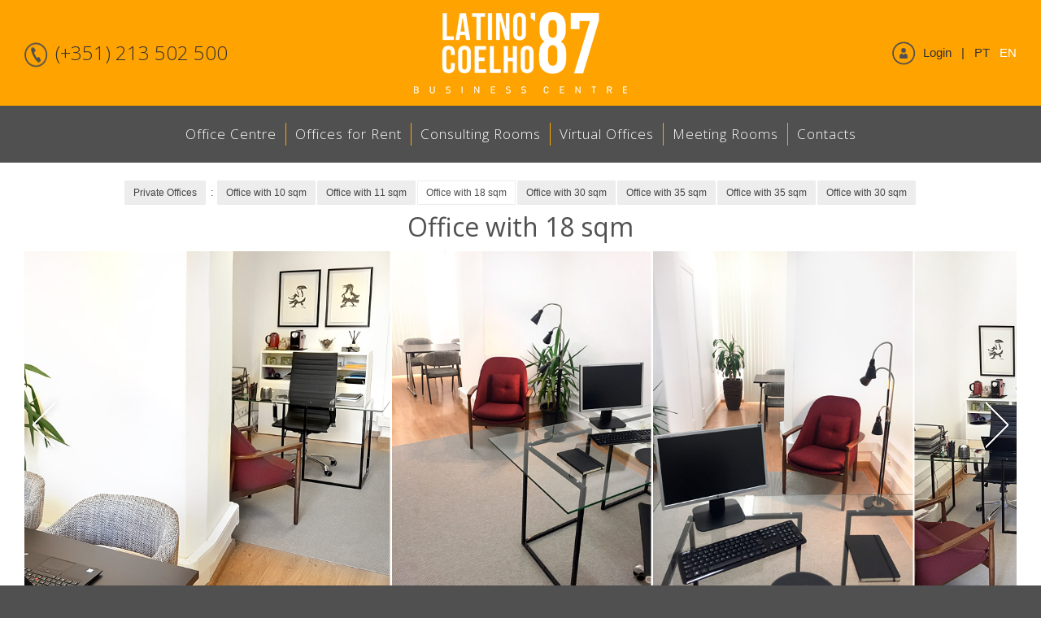

--- FILE ---
content_type: text/html; Charset=utf-8
request_url: https://www.latinocoelho87.pt/escritorios.asp?id=p1p4p16p90&l=2
body_size: 12145
content:
<!DOCTYPE html>
<html lang="en-gb">
<meta charset="utf-8">

<title>Office with 18 sqm - Latino Coelho 87 - Lisbon Office Centre - Offices for Rent, Co-working, Consulting Rooms and Virtual Offices</title>
<meta name="title" content="Office with 18 sqm - Latino Coelho 87 - Lisbon Office Centre - Offices for Rent, Co-working, Consulting Rooms and Virtual Offices">
<meta name="description" content="&euro;720 +vat/month - &nbsp;



Rent





720&euro;+vat/month




&nbsp;



Characteristics




Room with natural light


Glazed area &ndash; 3 sqm


Air conditioned


Unfurnished



&nbsp;



Recommended usage




2 or 3 work stations


2 work stations + meeting room table for 4 people



&nbsp;



Included services



">
<meta name="keywords" content="business, centre, rent, renting, lisbon, lisboa, center, rooms, virtual, office, meeting, coworking, space, training, area, spaces, services, support, domiciliation, building, sebastião da pedreira, picoas, avenidas novas, central, localisation, location, workplace, work, station, workstation, box, boxes, studio, atelier, company, companies, professionals, independent, corporation, small, micro, freelancer, startup, open-space, showroom, businesses, reception, telephone, phone, telephonist, internet, cleaning, water, power, air, conditioned, mail, correspondence, furnished, equiped">
<meta name="copyright" content="Latino Coelho 87">
<meta name="document-type" content="Web Page">
<meta name="document-rating" content="general">
<meta name="rating" content="general">
<meta name="revisit-after" content="7 days">
<meta name="distribution" content="global">

<meta name="viewport" content="width=device-width, initial-scale=1.0">
<meta name="author" content="Latino Coelho 87 / ESTREIA New Media">
<meta http-equiv="X-UA-Compatible" content="IE=Edge">
<link rel="canonical" href="https://www.latinocoelho87.pt/default.asp?id=p1p4p16p90&amp;l=2">



<base href="https://www.latinocoelho87.pt">

<meta property="og:title" content="Office with 18 sqm">
<meta property="og:site_name" content="Latino Coelho 87 - Lisbon Office Centre - Offices for Rent, Co-working, Consulting Rooms and Virtual Offices">
<meta property="og:url" content="https://www.latinocoelho87.pt/default.asp?id=p1p4p16p90&amp;l=2">
<meta property="og:locale" content="en-gb">
<meta property="og:image" content="https://www.latinocoelho87.pt/themes/estreia/media/logo_rel.jpg">
<link rel="image_src" href="https://www.latinocoelho87.pt/themes/estreia/media/logo_rel.jpg">

<meta property="og:image" content="https://www.latinocoelho87.pt/media/escritorio_18metros_min.jpg">
<link rel="image_src" href="https://www.latinocoelho87.pt/media/escritorio_18metros_min.jpg">

<meta property="og:image" content="https://www.latinocoelho87.pt/media/escritorio_18metros1.jpg">
<link rel="image_src" href="https://www.latinocoelho87.pt/media/escritorio_18metros1.jpg">


<!-- favicon -->
<link rel="icon" href="https://www.latinocoelho87.pt//favicon.ico" type="image/x-icon">
<link rel="shortcut icon" href="https://www.latinocoelho87.pt//favicon.ico" type="image/x-icon">


<!-- css -->
<link rel="stylesheet" type="text/css" href="https://fonts.googleapis.com/css?family=Open+Sans:300,300italic,400,400italic,600,600italic">
<link rel="stylesheet" type="text/css" media="all" href="https://www.latinocoelho87.pt/themes/estreia/css/styles.css">
<!--[if lte IE 9]>
<style type="text/css">
#divShare {display: none;}
</style>
<![endif]-->


<!-- IE10 viewport hack for Surface/desktop Windows 8 bug -->
<link rel="stylesheet" media="all" href="https://www.latinocoelho87.pt/themes/estreia/css/ie10-viewport-bug-workaround.css">
<script src="https://www.latinocoelho87.pt/themes/estreia/js/ie10-viewport-bug-workaround.js"></script>


<!-- HTML5 shim and Respond.js for IE8 support of HTML5 elements and media queries -->
<!--[if lt IE 9]>
<script src="https://oss.maxcdn.com/html5shiv/3.7.3/html5shiv.min.js"></script>
<script src="https://oss.maxcdn.com/respond/1.4.2/respond.min.js"></script>
<![endif]-->


<!-- jQuery -->
<script type="text/javascript" src="https://www.latinocoelho87.pt/themes/estreia/js/jquery.min.js"></script>


<!-- Bootstrap -->
<script type="text/javascript" src="https://www.latinocoelho87.pt/themes/estreia/js/bootstrap.js"></script>





<!-- jQuery QuoteRotator -->
<script type="text/javascript">
$(document).ready(function() {
	//Quotes rotator
	var divs = $('.divQuote');

	function fade() {
		var current = $('.current');
		var currentIndex = divs.index(current),
		nextIndex = currentIndex + 1;
	
		if (nextIndex >= divs.length) {
			nextIndex = 0;
		}
	
		var next = divs.eq(nextIndex);
	
		next.stop().fadeIn(1000, function() {
			$(this).addClass('current');
		});
	
		current.stop().fadeOut(1000, function() {
			$(this).removeClass('current');
			setTimeout(fade, 3000);
		});
	}
	
	setTimeout(fade, 3000);
});
</script>


<!-- jQuery scroll -->
<script type="text/javascript">
$(document).ready(function() {
	
	function smallNav() {
	
		// detect MSIE 8 or lower
		function isMSIE8() {
			var isMSIE8 = 0;		
			var useragent = navigator.userAgent;
			var bName = navigator.appName;
			var pos = useragent.indexOf('MSIE');
			if (pos > -1) {
				bVer = useragent.substring(pos + 5);
				var pos = bVer.indexOf(';');
				var bVer = bVer.substring(0,pos);
			}
			if ((bName == "Microsoft Internet Explorer" && parseInt(bVer) <9)) {
				var isMSIE8 = 1;		
			}
			return isMSIE8;
		}

		// browser width
		if ( isMSIE8()==0 ) {
			var browserWidth = window.innerWidth;
		} else {
			var browserWidth = document.documentElement.clientWidth;
		}
        // console.log('browserWidth', browserWidth);

		if ( browserWidth > 1023 ) {
			if ( $(document).scrollTop() > 10 ) {
				$("body").css({"padding-top": "160px"});
				$("nav").css({"height": "160px"});
				$("#divTop").css({"height": "100px"});
				$("#divTopContacts").css({"height": "100px", "line-height": "100px"});
				$("#divTopContacts a").css({"line-height": "100px"});
				$("#divLogo").css({"height": "100px"});
				$("#logo").css({"width": "210px", "height": "80px", "margin": "10px auto 10px auto"});
				$("#divLoginLangs").css({"height": "100px", "line-height": "100px"});
				$("#divLoginLangs a").css({"line-height": "100px"});
				$("#navbar").css({"height": "60px"});
				$("ul.navbar-nav li a").css({"height": "60px", "line-height": "60px"});
			} else {
				$("body").css({"padding-top": "200px"});
				$("nav").css({"height": "200px"});
				$("#divTop").css({"height": "130px"});
				$("#divTopContacts").css({"height": "130px", "line-height": "130px"});
				$("#divTopContacts a").css({"line-height": "130px"});
				$("#divLogo").css({"height": "130px"});
				$("#logo").css({"width": "262px", "height": "100px", "margin": "15px auto 15px auto"});
				$("#divLoginLangs").css({"height": "130px", "line-height": "130px"});
				$("#divLoginLangs a").css({"line-height": "130px"});
				$("#navbar").css({"height": "70px"});
				$("ul.navbar-nav li a").css({"height": "70px", "line-height": "70px"});
			}
		} else if ( browserWidth < 400 ) {
				$("body").css({"padding-top": "80px"});
				$("nav").css({"height": "80px"});
				$("#divTop").css({"height": "80px"});
				$("#divLogo").css({"height": "80px"});
				$("#logo").css({"width": "157px", "height": "60px", "margin": "10px auto"});
				$("#navbar").css({"height": "auto"});
				$("ul.navbar-nav li a").css({"height": "40px", "line-height": "40px"});
		} else {
				$("body").css({"padding-top": "100px"});
				$("nav").css({"height": "100px"});
				$("#divTop").css({"height": "100px"});
				$("#divLogo").css({"height": "100px"});
				$("#logo").css({"width": "210px", "height": "80px", "margin": "10px auto"});
				$("#navbar").css({"height": "auto"});
				$("ul.navbar-nav li a").css({"height": "40px", "line-height": "40px"});
		}
	}
	
    $(window).scroll(function () {
		smallNav();
		// var scrollTop = $(window).scrollTop();
        // console.log('scrollTop', scrollTop);
    });
	
    $(window).resize(function () {
		smallNav();
    });

});
</script>


<!-- Owl Carousel -->
<link rel="stylesheet" type="text/css" media="all" href="https://www.latinocoelho87.pt/themes/estreia/css/owl.carousel.css">
<script type="text/javascript" src="https://www.latinocoelho87.pt/themes/estreia/js/owl.carousel.min.js"></script>



<!-- Analytics -->

<script type="text/javascript">
  (function(i,s,o,g,r,a,m){i['GoogleAnalyticsObject']=r;i[r]=i[r]||function(){
  (i[r].q=i[r].q||[]).push(arguments)},i[r].l=1*new Date();a=s.createElement(o),
  m=s.getElementsByTagName(o)[0];a.async=1;a.src=g;m.parentNode.insertBefore(a,m)
  })(window,document,'script','//www.google-analytics.com/analytics.js','ga');
  ga('create', 'UA-33050617-1', 'auto');
  ga('require', 'linkid', 'linkid.js');
  ga('send', 'pageview', {
  'dimension1':  '18.219.230.0'
  });
</script>



<!-- ShareThis -->
<script type="text/javascript">var switchTo5x=true;</script>
<script type="text/javascript" id="st_insights_js" src="https://ws.sharethis.com/button/buttons.js?publisher=9c77bd36-c369-44f4-ad20-370356a2c1a4"></script>
<script type="text/javascript">stLight.options({publisher: "9c77bd36-c369-44f4-ad20-370356a2c1a4", doNotHash: true, doNotCopy: false, hashAddressBar: false, onhover: false});</script>


<!-- LinkedIn -->
<script src="//platform.linkedin.com/in.js" type="text/javascript"></script>
<script type="text/javascript">
$(document).ready(function() {
	$('#linkedIn script').attr('data-counter', 'right');
	$('#linkedIn script').attr('data-id', '2640297');
});
</script>


<!-- jQuery anims -->
<script type="text/javascript">
$(document).ready(function() {
	$('nav').delay(200).animate({opacity:'1'},{queue:true,duration:400});

	
	$('#divContent').delay(400).animate({opacity:'1'},{queue:true,duration:400});
	$('#divShare').delay(600).animate({opacity:'1'},{queue:true,duration:400});
	$('#divContactsBar').delay(600).animate({opacity:'1'},{queue:true,duration:400});
	$('#divHighlights').delay(600).animate({opacity:'1'},{queue:true,duration:400});
	
	
	$('#divBottom').delay(800).animate({opacity:'1'},{queue:true,duration:400});
	$('#divFooter').delay(1000).animate({opacity:'1'},{queue:true,duration:400});
	
});
</script>


<body>

















<!-- header -->
<nav id="nav">
	
	<div id="divTop">

		<!-- telefone -->
		<div id="divTopContacts">	
			<a href="escritorios.asp?id=p1p8p25&amp;l=2"><img src="themes/estreia/media/icon_phone_top.png" alt="Open homepage">(+351) 213 502 500</a>
		</div>

		
		<!-- logo -->
		<div id="divLogo">
			
			<button type="button" class="navbar-toggle collapsed" data-toggle="collapse" data-target="#navbar" aria-expanded="false">
			<span class="sr-only">Toggle navigation</span>
			<span class="icon-bar"></span>
			<span class="icon-bar"></span>
			<span class="icon-bar"></span>
			</button>

			<a href="escritorios.asp?id=p1&amp;l=2" title="Open homepage"><img src="themes/estreia/media/logo.png" alt="Latino Coelho 87" id="logo"></a>
		</div>


		<!-- login and langs -->
		<div id="divLoginLangs">
				
			<a href="escritorios.asp?id=p1p27&amp;l=2"><img src="themes/estreia/media/icon_login.png" alt="Login">Login</a>&nbsp;&nbsp;&nbsp;|&nbsp;&nbsp;&nbsp;<a href="escritorios.asp?id=p1&amp;l=1">PT</a>&nbsp;&nbsp;&nbsp;<a href="escritorios.asp?id=p1&amp;l=2" class="active">EN</a>
		
		</div>

	</div>
	
	
	
			<!-- menu -->
	       <div id="navbar" class="navbar-collapse collapse">
		
			<ul class="nav navbar-nav">
			<li class="dropdown">
				<a href="#" class="dropdown-toggle" data-toggle="dropdown" role="button" aria-haspopup="true" aria-expanded="false">Office Centre</a>
		        <ul class="dropdown-menu">
				<li><a href="escritorios.asp?id=p1p2p9&amp;l=2" >Office Centre</a></li>
<li><a href="escritorios.asp?id=p1p2p10&amp;l=2" >Image Gallery</a></li>
<li><a href="escritorios.asp?id=p1p2p14&amp;l=2" >Services Guide</a></li>
<li><a href="escritorios.asp?id=p1p2p12&amp;l=2" >Clients</a></li>

	        </ul>
			
		    </li><li class="dropdown selectedMenu">
				<a href="#" class="dropdown-toggle" data-toggle="dropdown" role="button" aria-haspopup="true" aria-expanded="false">Offices for Rent</a>
		        <ul class="dropdown-menu">
				<li><a href="escritorios.asp?id=p1p4p15&amp;l=2" >Offices for Rent</a></li>
<li><a href="escritorios.asp?id=p1p4p16&amp;l=2" >Private Offices</a></li>

	        </ul>
			
		    </li><li class="dropdown">
				<a href="#" class="dropdown-toggle" data-toggle="dropdown" role="button" aria-haspopup="true" aria-expanded="false">Consulting Rooms</a>
		        <ul class="dropdown-menu">
				<li><a href="escritorios.asp?id=p1p437&amp;l=2" >Consulting Rooms</a></li>
<li><a href="escritorios.asp?id=p1p437p800&amp;l=2" >Consulting Room A6</a></li>
<li><a href="escritorios.asp?id=p1p437p1069&amp;l=2" >Consulting Room A7</a></li>
<li><a href="escritorios.asp?id=p1p437p571&amp;l=2" >Consulting Room 25</a></li>
<li><a href="escritorios.asp?id=p1p437p719&amp;l=2" >Consulting Room 35</a></li>
<li><a href="escritorios.asp?id=p1p437p665&amp;l=2" >Consulting Room 45</a></li>
<li><a href="escritorios.asp?id=p1p437p570&amp;l=2" >Consulting Room 46</a></li>

	        </ul>
			
		    </li><li class="dropdown">
				<a href="#" class="dropdown-toggle" data-toggle="dropdown" role="button" aria-haspopup="true" aria-expanded="false">Virtual Offices</a>
		        <ul class="dropdown-menu">
				<li><a href="escritorios.asp?id=p1p5p18&amp;l=2" >Virtual Offices – Plans</a></li>

	        </ul>
			
		    </li><li class="dropdown">
				<a href="#" class="dropdown-toggle" data-toggle="dropdown" role="button" aria-haspopup="true" aria-expanded="false">Meeting Rooms</a>
		        <ul class="dropdown-menu">
				<li><a href="escritorios.asp?id=p1p7p23&amp;l=2" >Meeting Rooms</a></li>

	        </ul>
			
		    </li><li class="dropdown">
				<a href="#" class="dropdown-toggle" data-toggle="dropdown" role="button" aria-haspopup="true" aria-expanded="false">Contacts</a>
		        <ul class="dropdown-menu">
				<li><a href="escritorios.asp?id=p1p8p25&amp;l=2" >Contacts and Location</a></li>
<li><a href="escritorios.asp?id=p1p8p59&amp;l=2" >Book a visit</a></li>

	        </ul>
			
		    </li>
		</ul>
		
		</div><!--/.nav-collapse -->
	
</nav>















<!-- content -->

<div id="divContent">

	<div id="divSubContent">
	
		
		<div id="divBreadcrumbs">
			<a href="escritorios.asp?id=p1p4p16&amp;l=2"  class="parentTitle">Private Offices</a>&nbsp;:&nbsp;<a href="escritorios.asp?id=p1p4p16p449&amp;l=2" >Office&nbsp;with&nbsp;10&nbsp;sqm</a><a href="escritorios.asp?id=p1p4p16p89&amp;l=2" >Office&nbsp;with&nbsp;11&nbsp;sqm</a><a href="escritorios.asp?id=p1p4p16p90&amp;l=2"  class="selectedLink">Office&nbsp;with&nbsp;18&nbsp;sqm</a><a href="escritorios.asp?id=p1p4p16p1070&amp;l=2" >Office&nbsp;with&nbsp;30&nbsp;sqm</a><a href="escritorios.asp?id=p1p4p16p94&amp;l=2" >Office&nbsp;with&nbsp;35&nbsp;sqm</a><a href="escritorios.asp?id=p1p4p16p92&amp;l=2" >Office&nbsp;with&nbsp;35&nbsp;sqm</a><a href="escritorios.asp?id=p1p4p16p93&amp;l=2" >Office&nbsp;with&nbsp;30&nbsp;sqm</a>
		</div>

		<h1>Office with 18 sqm</h1>

		<div id="divText">

		
	<div id="divSlideshowContainer">
		<div id="divSlideshow" class="owl-carousel">
			<div class="divSubImage item">
				<img src="media/escritorio_18metros1.jpg" alt="Image">
			</div>
			
			<div class="divSubImage item">
				<img src="media/escritorio_18metros2.jpg" alt="Image">
			</div>
			
			<div class="divSubImage item">
				<img src="media/escritorio_18metros3.jpg" alt="Image">
			</div>
			
			<div class="divSubImage item">
				<img src="media/escritorio_18metros4.jpg" alt="Image">
			</div>
			
		</div>
	</div>
		
<script type="text/javascript">
$(document).ready(function() {
	var owl = $('.owl-carousel');
	owl.owlCarousel({
	    items: 4,
	    loop: true,
		autoWidth: true,
		nav: true,
		navText: ['<img src="https://www.latinocoelho87.pt//themes/estreia/media/bt_anterior.png">','<img src="https://www.latinocoelho87.pt//themes/estreia/media/bt_seguinte.png">'],
	    margin: 2,
		center: true,
	    autoplay: true,
	    autoplayTimeout: 3000,
	    autoplayHoverPause: true,
		responsiveClass: true
	});
});
</script>
	<strong>&nbsp;</strong><br><br>
<table>
<thead>
<tr>
<td>Rent</td>
</tr>
</thead>
<tbody>
<tr>
<td>
720&euro;+vat/month<br><br>
</td>
</tr>
</tbody>
</table>
<strong>&nbsp;</strong><br><br>
<table>
<thead>
<tr>
<td>Characteristics</td>
</tr>
</thead>
<tbody>
<tr>
<td>Room with natural light</td>
</tr>
<tr>
<td>Glazed area &ndash; 3 sqm</td>
</tr>
<tr>
<td>Air conditioned</td>
</tr>
<tr>
<td>Unfurnished</td>
</tr>
</tbody>
</table>
<strong>&nbsp;</strong><br><br>
<table>
<thead>
<tr>
<td>Recommended usage</td>
</tr>
</thead>
<tbody>
<tr>
<td>2 or 3 work stations</td>
</tr>
<tr>
<td>2 work stations + meeting room table for 4 people</td>
</tr>
</tbody>
</table>
&nbsp;<br><br>
<table>
<thead>
<tr>
<td>Included services</td>
</tr>
</thead>
<tbody>
<tr>
<td>Reception and waiting room</td>
</tr>
<tr>
<td>24h access</td>
</tr>
<tr>
<td>1 telephone line included</td>
</tr>
<tr>
<td>Personalised service</td>
</tr>
<tr>
<td>Correspondence reception</td>
</tr>
<tr>
<td>Message notification by email</td>
</tr>
<tr>
<td>Daily cleaning service</td>
</tr>
<tr>
<td>General maintenance</td>
</tr>
<tr>
<td>Check the <a href="https://www.latinocoelho87.pt/escritorios.asp?id=p1p2p14&amp;l=2">Service Guide</a>&nbsp;for more information</td>
</tr>
</tbody>
</table>
&nbsp;<br><br>
<table>
<thead>
<tr>
<td>Other services</td>
</tr>
</thead>
<tbody>
<tr>
<td>Power (<a onclick="ga('send', 'event', 'Downloads', 'Download precario_servicos.pdf', 'Download precario_servicos.pdf');" href="https://www.latinocoelho87.pt/media/precario_servicos.pdf" target="_blank">price list</a>)</td>
</tr>
<tr>
<td>Wireless and cable wi-fi (<a onclick="ga('send', 'event', 'Downloads', 'Download precario_servicos.pdf', 'Download precario_servicos.pdf');" href="https://www.latinocoelho87.pt/media/precario_servicos.pdf" target="_blank">price list</a>)</td>
</tr>
</tbody>
</table>
&nbsp;<br><br>
<div class="pdfIcon"><a title="Abrir Plantas" onclick="ga('send', 'event', 'Downloads', 'Download Plantas Salas 1 e 9', 'Download Plantas Salas 1 e 9');" href="https://www.latinocoelho87.pt/media/plantas/sala18m.pdf" target="_blank"><img src="https://www.latinocoelho87.pt/media/icone_pdf.png" alt="Planta" width="60" height="60" /><br />Plan</a></div>
		
		</div>
		
		
		
		
		
		
		
		
		
		
		
		
		
		
		
		

		<!-- subpages -->
		
		
	


	</div>
	
</div>







<!-- share -->

<div id="divShare">

	<div id="divSubShare">
	
		<span class='st_fblike_large'></span>
		<span class='st_facebook_large'></span>
		<span class='st_twitter_large'></span>
		<span class='st_linkedin_large'></span>
		<span class='st_pinterest_large'></span>
		<span class='st_email_large'></span>

	</div>

</div>







<!-- contacts -->

<div id="divContactsBar">

	<div id="divSubContactsBar">

	
		<a href="escritorios.asp?id=p1p8p25&amp;l=2"><img src="themes/estreia/media/icon_contacto.png" alt="Info">Request information</a>
	
		<a href="escritorios.asp?id=p1p8p59&amp;l=2"><img src="themes/estreia/media/icon_visita.png" alt="Visita">Book a Visit</a>
	

	</div>

</div>



<!-- highlights -->

<div id="divHighlights">

	<div id="divSubHighlights">

	
		<div id="divQuotes" class="showPointer" onclick="location.href='escritorios.asp?id=p1p2p12&amp;l=2';">
		
			<div class="divQuote current">
				<em>We opted for this office because of the excellent networking potential among the users and its location...</em><br><span class="customerName">4Front</span>
			</div>
			
			<div class="divQuote">
				<em>It&rsquo;s a space that is managed with tailor-made solutions in mind. Excellent reception service.</em><br><span class="customerName">Dr. Alice Cabral</span>
			</div>
			
			<div class="divQuote">
				<em>This service is geared towards people, with professionals that take into account the client&rsquo;s needs.</em><br><span class="customerName">biz.we</span>
			</div>
			
			<div class="divQuote">
				<em>It&rsquo;s based in an old and pleasant part of Lisbon, bringing together nostalgia and the modernity required today.</em><br><span class="customerName">Capital Euro</span>
			</div>
			
			<div class="divQuote">
				<em>Significant reduction in costs. The team is always ready and willing to help its clients.</em><br><span class="customerName">DM Editores</span>
			</div>
			
			<div class="divQuote">
				<em>Excellent location. The welcome and reception service is extremely polite and amiable.</em><br><span class="customerName">Uroboptics</span>
			</div>
			
			<div class="divQuote">
				<em>The quality of service, the pleasantness and ease of interaction with other services are big plus points.</em><br><span class="customerName">UpSideUp</span>
			</div>
			
			<div class="divQuote">
				<em>A quiet and calm building where we can focus 100% on our objectives.</em><br><span class="customerName">Zodiac Pool Care</span>
			</div>
			
		</div>
	

	</div>

</div>










<!-- bottom bar -->
<div id="divBottom">

	<div id="divSubBottom">
	
		<div class="divLinks">
		
			<a href="escritorios.asp?id=p1p2p9&amp;l=2" class="linkTitle">Office centre</a>
		
				<a href="escritorios.asp?id=p1p2p10&amp;l=2" >Image gallery</a><br>
		
				<a href="escritorios.asp?id=p1p2p12&amp;l=2" >Clients</a><br>
		
				<a href="escritorios.asp?id=p1p8p25&amp;l=2" >Contacts</a><br>
		
		</div>
	
		<div class="divLinks">
		
			<a href="escritorios.asp?id=p1p4&amp;l=2" class="linkTitle">Offices</a>
		
				<a href="escritorios.asp?id=p1p4p15&amp;l=2" >Offices for rent</a><br>
		
				<a href="escritorios.asp?id=p1p4p90&amp;l=2" >Semi-Private Offices</a><br>
		
				<a href="escritorios.asp?id=p1p437&amp;l=2" >Consulting Rooms</a><br>
		
				<a href="escritorios.asp?id=p1p5p18&amp;l=2" >Virtual Offices</a><br>
		
			
		</div>
	
		<div class="divLinks">
		
			<a href="escritorios.asp?id=p1p2p14&amp;l=2" class="linkTitle">Services</a>
		
				<a href="escritorios.asp?id=p1p2p14&amp;l=2" >Services Guide</a><br>
		
				<a href="escritorios.asp?id=p1p7p23&amp;l=2" >Meeting Rooms</a><br>
		
			
		</div>
	
		<div class="divLinks divContacts">
		
			<a href="escritorios.asp?id=p1p8p25&amp;l=2" class="linkTitle">Contacts and Location</a>
		
			<span>Phone: (+351) 213 502 500<br />Email:&nbsp;<a onclick="ga('send', 'event', 'Cliques', 'Cliques no email info@latinocoelho87.pt', 'Cliques no email info@latinocoelho87.pt');" href="mailto:info@latinocoelho87.pt">info@latinocoelho87.pt</a></span><br><br>
		
		
		
		<!-- Facebook -->
		<iframe src="//www.facebook.com/plugins/like.php?href=http%3A%2F%2Fwww.facebook.com%2FLatinoCoelho87&amp;send=false&amp;layout=button_count&amp;width=90&amp;show_faces=false&amp;action=like&amp;colorscheme=light&amp;font&amp;height=21&amp;appId=105639209539381" id="facebookLikeBox"></iframe>

		<!-- LinkedIn -->
		<div id="linkedIn">
			<script type="IN/FollowCompany"></script>
		</div>
		
		<div id="divLangsBottom">
			Languages: <a href="escritorios.asp?id=p1p4p16p90&amp;l=1">Portugu&ecirc;s</a>
		</div>
	
		</div> <!-- fim contactos -->

	</div>

</div>







<!-- footer -->
<div id="divFooter">

	<div id="divSubFooter">

		2026 &copy; Latino Coelho 87 - Business Center<span class="greenSep"> &nbsp;|&nbsp; </span><a href="escritorios.asp?id=p1p26p31p58&amp;l=2" >Legal Terms</a><span class="greenSep">&nbsp;&nbsp;|&nbsp;&nbsp;</span><a href="https://estreia.pt/en/" target="_blank" class="discreet">Web design:&nbsp;Estreia</a>

		
		
	
<div id="divLinks">
<a href="escritorios.asp?id=p1p6p20&amp;l=2" onfocus="blur();">Coworking in Lisbon</a> - 
<a href="escritorios.asp?id=p1p7p23&amp;l=2" onfocus="blur();">Meeting Rooms</a> - 
<a href="escritorios.asp?id=p1p4p15&amp;l=2" onfocus="blur();">Offices for rent</a> - 
<a href="escritorios.asp?id=p1p2p9&amp;l=2" onfocus="blur();">Office Center Lisbon</a> - 
<a href="escritorios.asp?id=p1p5p18&amp;l=2" onfocus="blur();">Virtual offices Lisbon</a> - 
<a href="escritorios.asp?id=p1p4p16&amp;l=2" onfocus="blur();">Rooms for Rent</a>
</div>


	</div>

</div>




<br>

</body>
</html>

--- FILE ---
content_type: text/css
request_url: https://www.latinocoelho87.pt/themes/estreia/css/styles.css
body_size: 15270
content:


/* -- global -- */

html {
	font-family: sans-serif;
	-webkit-text-size-adjust: 100%;
	-ms-text-size-adjust: 100%;
}

body {
	background-color: #505050;
	font: 13px Verdana, Geneva, Arial;
	color: #444444;
	text-align: center;
	margin: 0 auto;
	padding: 200px 0 0 0;
	-o-transition-property: padding .5s ease 0s;
	-webkit-transition-property: padding .5s ease 0s;
	-moz-transition-duration: padding .5s ease 0s;
	transition: padding .5s ease 0s;
	}

@media (max-width: 1023px) {
	body {
		padding: 100px 0 0 0;
	}
}

@media (max-width: 399px) {
	body {
		padding: 80px 0 0 0;
	}
}

article,
aside,
details,
figcaption,
figure,
footer,
header,
hgroup,
main,
menu,
nav,
section,
summary {
  display: block;
}

audio,
canvas,
progress,
video {
  display: inline-block;
  vertical-align: baseline;
}

audio:not([controls]) {
  display: none;
  height: 0;
}

[hidden],
template {
  display: none;
}

a {
	color: #ff7700;
	text-decoration: none;
	background-color: transparent;
}

a:active,
a:hover {
  outline: 0;
}

b, strong {
  font-weight: bold;
}

h1 {
  margin: .67em 0;
  font-size: 2em;
}

small {
  font-size: 80%;
}

sub, sup {
  position: relative;
  font-size: 75%;
  line-height: 0;
  vertical-align: baseline;
}

sup {
  top: -.5em;
}

sub {
  bottom: -.25em;
}

img {
  border: 0;
}

svg:not(:root) {
  overflow: hidden;
}

hr {
	height: 0;
	-webkit-box-sizing: content-box;
	-moz-box-sizing: content-box;
	box-sizing: content-box;
}

.sr-only {
  position: absolute;
  width: 1px;
  height: 1px;
  padding: 0;
  margin: -1px;
  overflow: hidden;
  clip: rect(0, 0, 0, 0);
  border: 0;
}

.sr-only-focusable:active,
.sr-only-focusable:focus {
  position: static;
  width: auto;
  height: auto;
  margin: 0;
  overflow: visible;
  clip: auto;
}

[role="button"] {
  cursor: pointer;
}

pre {
  overflow: auto;
}

button,
input,
optgroup,
select,
textarea {
	margin: 0;
	font: inherit;
	color: inherit;
}

button {
  overflow: visible;
}

button,
select {
  text-transform: none;
}

button,
html input[type="button"],
input[type="reset"],
input[type="submit"] {
  -webkit-appearance: button;
  cursor: pointer;
}

button[disabled],
html input[disabled] {
  cursor: default;
}

button::-moz-focus-inner,
input::-moz-focus-inner {
  padding: 0;
  border: 0;
}

input {
  line-height: normal;
}

input[type="checkbox"],
input[type="radio"] {
	-webkit-box-sizing: border-box;
	-moz-box-sizing: border-box;
	box-sizing: border-box;
	padding: 0;
}

input[type="number"]::-webkit-inner-spin-button,
input[type="number"]::-webkit-outer-spin-button {
	height: auto;
}

input[type="search"] {
	-webkit-box-sizing: content-box;
	-moz-box-sizing: content-box;
	box-sizing: content-box;
	-webkit-appearance: textfield;
}

input[type="search"]::-webkit-search-cancel-button,
input[type="search"]::-webkit-search-decoration {
	-webkit-appearance: none;
}

fieldset {
  padding: .35em .625em .75em;
  margin: 0 2px;
  border: 1px solid #c0c0c0;
}

legend {
  padding: 0;
  border: 0;
}

textarea {
  overflow: auto;
}

optgroup {
  font-weight: bold;
}

table {
  border-spacing: 0;
  border-collapse: collapse;
}

td, th {
  padding: 0;
}

form {
	margin: 0;
}

.divClear {
	height: 1px;
	clear: both;
}











/* -- header -- */

nav {
	position: fixed;
	top: 0;
	left: 0;
	width: 100%;
	height: 200px;
	background-color: #ffa300;
	text-align: center;
	-o-transition-property: height .5s ease 0s;
	-webkit-transition-property: height .5s ease 0s;
	-moz-transition-duration: height .5s ease 0s;
	transition: height .5s ease 0s;
	z-index: 1000;
	opacity: 0;
}

@media (max-width: 1023px) {
	nav {
		height: 100px;
	}
}

@media (max-width: 399px) {
	nav {
		height: 80px;
	}
}

#divTop {
	width: 1220px;
	height: 130px;
	margin: 0 auto;
	-o-transition-property: height .5s ease 0s;
	-webkit-transition-property: height .5s ease 0s;
	-moz-transition-duration: height .5s ease 0s;
	transition: height .5s ease 0s;
}

@media (max-width: 1279px) {
	#divTop {
		width: 990px;
	}
}

@media (max-width: 1023px) {
	#divTop {
		width: auto;
		height: 100px;
		padding: 0;
	}
}

@media (max-width: 399px) {
	#divTop {
		width: auto;
		min-width: 320px;
		height: 80px;
		padding: 0;
	}
}

#divTopContacts {
	width: 420px;
	height: 130px;
	color: #333333;
	line-height: 130px;
	text-align: left;
	-o-transition-property: height .5s ease 0s, line-height .5s ease 0s;
	-webkit-transition-property: height .5s ease 0s, line-height .5s ease 0s;
	-moz-transition-duration: height .5s ease 0s, line-height .5s ease 0s;
	transition: height .5s ease 0s, line-height .5s ease 0s;
	float: left;
 }

@media (max-width: 1279px) {
	#divTopContacts {
		width: 320px;
	}
}

@media (max-width: 1023px) {
	#divTopContacts {
		display: none;
	}
}

#divTopContacts a {
	font: 24px 'Open Sans', Verdana, Arial, Geneva;
	line-height: 130px;
	color: #333333;
	font-weight: 300;
	-o-transition-property: line-height .5s ease 0s;
	-webkit-transition-property: line-height .5s ease 0s;
	-moz-transition-duration: line-height .5s ease 0s;
	transition: line-height .5s ease 0s;
 }

#divTopContacts a:hover {
	color: #ffffff;
 }

#divTopContacts img {
	width: 30px;
	height: 32px;
	vertical-align: middle;
	margin-right: 8px;
 }

#divLogo {
	width: 380px;
	height: 130px;
	text-align: center;
	float: left;
	-o-transition-property: height .5s ease 0s;
	-webkit-transition-property: height .5s ease 0s;
	-moz-transition-duration: height .5s ease 0s;
	transition: height .5s ease 0s;
}

@media (max-width: 1279px) {
	#divLogo {
		width: 350px;
	}
}

@media (max-width: 1023px) {
	#divLogo {
		width: auto;
		height: 100px;
		float: none;
	}
}

@media (max-width: 399px) {
	#divLogo {
		width: auto;
		height: 80px;
		float: none;
	}
}

#logo {
	width: 262px;
	height: 100px;
	margin: 15px auto 0 auto;
	-o-transition-property: all .5s ease 0s;
	-webkit-transition-property: all .5s ease 0s;
	-moz-transition-duration: all .5s ease 0s;
	transition: all .5s ease 0s;
}

@media (max-width: 1023px) {
	#logo {
		width: 210px;
		height: 80px;
		margin: 10px auto;
	}
}

@media (max-width: 399px) {
	#logo {
		width: 157px;
		height: 60px;
		margin: 10px auto;
	}
}
 




 
 


/* -- login e langs -- */

#divLoginLangs {
	width: 420px;
	height: 130px;
	font: 15px Verdana, Arial, Geneva;
	color: #333333;
	line-height: 130px;
	text-align: right;
	-o-transition-property: height .5s ease 0s, line-height .5s ease 0s;
	-webkit-transition-property: height .5s ease 0s, line-height .5s ease 0s;
	-moz-transition-duration: height .5s ease 0s, line-height .5s ease 0s;
	transition: height .5s ease 0s, line-height .5s ease 0s;
	float: left;
}

@media (max-width: 1279px) {
	#divLoginLangs {
		width: 320px;
		font-size: 13px;
	}
}

@media (max-width: 1023px) {
	#divLoginLangs {
		display: none;
	}
}

#divLoginLangs img {
	width: 30px;
	height: 30px;
	vertical-align: middle;
	margin-right: 8px;
 }

#divLoginLangs a {
	font: 15px Verdana, Arial, Geneva;
	line-height: 130px;
	color: #333333;
	text-decoration: none;
	-o-transition-property: line-height .5s ease 0s;
	-webkit-transition-property: line-height .5s ease 0s;
	-moz-transition-duration: line-height .5s ease 0s;
	transition: line-height .5s ease 0s;
 }

@media (max-width: 1279px) {
	#divLoginLangs a {
		font-size: 13px;
	}
}

#divLoginLangs a.active {
	color: #ffffff;
 }

#divLoginLangs a:hover {
	color: #ffffff;
 }












/* -- menu -- */

#navbar {
	height: 70px;
	background-color: #505050;
	text-align: center;
	margin: 0 auto;
	overflow-x: visible;
	-o-transition-property: height .5s ease 0s;
	-webkit-transition-property: height .5s ease 0s;
	-moz-transition-duration: height .5s ease 0s;
	transition: height .5s ease 0s;
	clear: both;
}

@media (max-width: 1023px) {
	#navbar {
		height: auto;
	}
}

ul.navbar-nav {
	margin: 0;
	padding: 0;
}

ul.navbar-nav li {
	position: relative;
	background-image: url('../media/bg_menu.gif');
	background-position: center left;
	background-repeat: no-repeat;
	background-color: #505050;
	list-style-type: none;
	display: inline-block;
	margin: 0;
	padding: 0 0 0 1px;
}

ul.navbar-nav li:hover {
	background-color: #333333;
}

ul.navbar-nav li:first-child {
	background-image: none;
}

@media (max-width: 1023px) {
	ul.navbar-nav li {
		background-image: none;
		background-color: #505050;
		border-top: 1px solid #333333;
		display: block;
	}
}

ul.navbar-nav li a {
	height: 70px;
	background-color: none;
	font: 17px 'Open Sans', Verdana, Arial, Geneva;
	color: #ffffff;
	font-weight: 300;
	letter-spacing: 1px;
	line-height: 70px;
	text-align : center;
	display: block;
	padding: 0 11px;
	text-decoration: none;
	white-space: pre;
	-o-transition-property: height .5s ease 0s, line-height .5s ease 0s;
	-webkit-transition-property: height .5s ease 0s, line-height .5s ease 0s;
	-moz-transition-duration: height .5s ease 0s, line-height .5s ease 0s;
	transition: height .5s ease 0s, line-height .5s ease 0s;
}

@media (max-width: 1279px) {
	ul.navbar-nav li a {
		font-size: 13px;
		padding: 0 8px;
	}
}

@media (max-width: 1023px) {
	ul.navbar-nav li a {
		height: 40px;
		font-size: 17px;
		line-height: 40px;
	}
}

.dropup {
	position: relative;
}

.dropdown-toggle:focus {
	outline: 0;
}

.dropdown > li {
  display : inline-block;
}

/* submenus */

.dropdown-menu {
	position: absolute;
	top: 100%;
	left: 0;
	background-color: #505050;
	-webkit-background-clip: padding-box;
	background-clip: padding-box;
	margin: 0;
	padding: 0;
	-webkit-border-radius: 0 0 2px 2px;
	-moz-border-radius: 0 0 2px 2px;
	border-radius: 0 0 2px 2px;
    box-shadow: 0px 5px 6px 0px rgba(0, 0, 0, 0.40);
    -moz-box-shadow: 0px 5px 6px 0px rgba(0, 0, 0, 0.40);
    -webkit-box-shadow: 0px 5px 6px 0px rgba(0, 0, 0, 0.40);
	display: none;
	z-index: 1000;
}

.dropdown-menu li {
	width: 222px !important;
	height: auto !important;
	background-image: none !important;
	background-color: #505050;
	padding: 0 !important;
	display: block !important;
}

@media (max-width: 1023px) {
	.dropdown-menu li {
		width: auto !important;
		background-color: #333333 !important;
		border-top: 1px solid #505050 !important;
	}
}

.dropdown-menu li .selectedMenu {
	background-color: #333333;
}

.dropdown-menu li:hover {
	background-color: #333333;
}

.dropdown-menu li a {
	height: auto !important;
	font-family: Verdana, Geneva, Arial !important;
	font-size: 13px !important;
	color: #ffffff;
	font-weight: normal !important;
	line-height: 24px !important;
	text-align: left !important;
	padding: 8px 11px !important;
	display: block;
	white-space: normal !important;
}

@media (max-width: 1023px) {
	.dropdown-menu li a {
		font-size: 13px !important;
		color: #cccccc !important;
		text-align: center !important;
	}
	.dropdown-menu li a:hover {
		color: #ffffff !important;
	}
}

.open > .dropdown-menu {
  display: block;
}
.open > a {
  outline: 0;
}

/* collapsing */

@media (max-width: 1023px) {
  .navbar-nav .open .dropdown-menu {
    position: static;
    float: none;
    width: auto;
    margin-top: 0;
    background-color: transparent;
    border: 0;
  }
}

.collapse {
	display: none;
}

.collapse.in {
	display: block;
}

tr.collapse.in {
	display: table-row;
}

tbody.collapse.in {
	display: table-row-group;
}

.collapsing {
	position: relative;
	height: 0;
	overflow: hidden;
	-webkit-transition-timing-function: ease;
	-o-transition-timing-function: ease;
	transition-timing-function: ease;
	-webkit-transition-duration: .35s;
	-o-transition-duration: .35s;
	transition-duration: .35s;
	-webkit-transition-property: height, visibility;
	-o-transition-property: height, visibility;
	transition-property: height, visibility;
}

.navbar-collapse.in {
	overflow-y: auto;
}

.navbar-collapse {
	max-height: 340px;
}

@media (min-width: 1024px) {
	.navbar-collapse.collapse {
		display: block !important;
		height: auto !important;
		padding-bottom: 0;
		overflow: visible !important;
	}

	.navbar-collapse.in {
		overflow-y: visible;
	}
}

/* toggle button */

.navbar-toggle {
	position: relative;
	margin: 33px 25px 0 0;
	padding: 9px 10px;
	background-color: #ffffff;
	background-image: none;
	border: 1px solid #ffffff;
	-webkit-border-radius: 4px;
	-moz-border-radius: 4px;
	border-radius: 4px;
	float: right;
}

@media (min-width: 1024px) {
	.navbar-toggle {
		display: none;
	}
}

@media (max-width: 399px) {
	.navbar-toggle {
		margin: 23px 15px 0 0;
	}
}

.navbar-toggle:hover {
	background-color: transparent;
}

.navbar-toggle:focus {
	background-color: #ffffff;
	outline: 0;
}

.navbar-toggle .icon-bar {
	width: 22px;
	height: 2px;
	background-color: #505050;
	-webkit-border-radius: 1px;
	-moz-border-radius: 1px;
	border-radius: 1px;
	display: block;
}

.navbar-toggle .icon-bar + .icon-bar {
  margin-top: 4px;
}
 
 
 
 


.clearfix:before,
.clearfix:after,
.dl-horizontal dd:before,
.dl-horizontal dd:after,
.container:before,
.container:after,
.container-fluid:before,
.container-fluid:after,
.row:before,
.row:after,
.form-horizontal .form-group:before,
.form-horizontal .form-group:after,
.btn-toolbar:before,
.btn-toolbar:after,
.btn-group-vertical > .btn-group:before,
.btn-group-vertical > .btn-group:after,
.nav:before,
.nav:after,
.navbar:before,
.navbar:after,
.navbar-header:before,
.navbar-header:after,
.navbar-collapse:before,
.navbar-collapse:after,
.pager:before,
.pager:after,
.panel-body:before,
.panel-body:after,
.modal-header:before,
.modal-header:after,
.modal-footer:before,
.modal-footer:after {
  display: table;
  content: " ";
}
.clearfix:after,
.dl-horizontal dd:after,
.container:after,
.container-fluid:after,
.row:after,
.form-horizontal .form-group:after,
.btn-toolbar:after,
.btn-group-vertical > .btn-group:after,
.nav:after,
.navbar:after,
.navbar-header:after,
.navbar-collapse:after,
.pager:after,
.panel-body:after,
.modal-header:after,
.modal-footer:after {
  clear: both;
}











/* -- intro -- */

#divIntro {
	width: 100%;
	height: 415px;
	background-color: #505050;
	text-align: center;
	overflow: hidden;
	clear: both;
	opacity: 0;
}

@media (max-width: 499px) {
	#divIntro {
		height: auto;
		overflow: visible;
	}
}

.divIntroBox {
	position: relative;
	width: 430px;
	height: 430px;
	text-align: left;
	padding: 0;
	overflow: hidden;
	float: left;
}

@media (max-width: 499px) {
	.divIntroBox {
		margin: 0 auto;
		float: none;
	}
}

@media (max-width: 429px) {
	.divIntroBox {
		width: auto;
	}
}

@media (max-width: 499px) {
	#divIntro .divIntroBox:nth-child(1n+5) {
		display: none;
	}
}

.divIntroBox .introBackground {
	position: absolute;
	top: 0;
	left: 0;
	width: 430px;
	height: 430px;
	z-index: 200;
}

.divIntroBox .introTitle {
	position: absolute;
	width: 215px;
	color: #ffffff;
	line-height: 140%;
	text-align: left;
	padding: 15px 10px 0 15px;
	z-index: 300;
}

.divIntroBox .introTitle span.highlightTitle {
	font: 20px 'Open Sans', Verdana, Arial, Geneva;
	font-weight: 300;
	line-height: 110%;
	color: #ffb433;
}

.divIntroBox .introTitle a.highlightTitle {
	font: 20px 'Open Sans', Verdana, Arial, Geneva;
	font-weight: 300;
	line-height: 110%;
	color: #ffb433;
}

.divIntroBox .introTitle span.highlightLead {
	font: 20px 'Open Sans', Verdana, Arial, Geneva;
	font-weight: 300;
	line-height: 110%;
}

.divIntroBox:hover .introTitle a.highlightTitle {
	color: #ffffff;
}












/* -- content -- */

#divContent {
	width: 100%;
	background-color: #ffffff;
	text-align: center;
	padding: 20px 0;
	clear: both;
	opacity: 0;
}

#divSubContent {
	width: 1220px;
	min-height: 400px;
	text-align: center;
	margin: 0 auto;
}

@media (max-width: 1279px) {
	#divSubContent {
		width: 980px;
	}
}

@media (max-width: 1023px) {
	#divSubContent {
		width: auto;
	}
}

#divSubContent  h1 {
	font: 32px 'Open Sans', Verdana, Arial, Geneva;
	font-weight: normal;
	line-height: 30px;
	color: #505050;
	margin: 12px auto 15px auto;
}

#divText {
	width: 1220px;
	font: 15px Verdana, Arial, Geneva;
	color: #505050;
	line-height: 140%;
	text-align: center;
}

@media (max-width: 1279px) {
	#divText {
		width: 980px;
	}
}

@media (max-width: 1023px) {
	#divText {
		width: auto;
		padding: 0 5px;
	}
}

#divText a {
	font: 15px Verdana, Arial, Geneva;
	color: #ff7700;
}

#divText a:hover {
	font: 15px Verdana, Arial, Geneva;
	color: #505050;
}

#divText hr {
	height: 2px;
	background-color: #ededed;
	margin: 15px auto;
	border: 0;
	clear: both;
}

.contactsPage hr {
	clear: none !important;
}

#divText ul {
	list-style-position: outside;
	list-style-type: square;
	list-style-image: url("../../../media/seta_small.png");
	line-height: 150%;
	text-align: left;
	margin: 0 auto;
	display: inline-block;
}

#divText .pdfIcon {
	min-width: 80px;
	background-color: #ededed;
	text-align: center;
	display: inline-block;
	border: 1px solid #ededed;
	margin: 0 15px 15px 0;
	padding: 10px;
	-webkit-border-radius: 1px;
	-moz-border-radius: 1px;
	border-radius: 1px;
}

#divText .pdfIcon:hover {
	background-color: #ffffff;
}

#divText .pdfIcon a {
	color: #444444;
	letter-spacing: 1px;
}

#divText .pdfIcon img {
	margin: 0 auto 5px auto;
}

.txtDate {
	font: 13px Verdana, Arial, Geneva;
	color: #999999;
}

/* -- pagina dos contactos -- */

.divContactsText {
	float: left;
}

@media (max-width: 1023px) {
	.divContactsText {
		margin: 0 auto;
		float: none;
	}
}












/* -- breadcrumbs -- */

#divBreadcrumbs {
	width: 1220px;
	min-height: 30px;
	text-align: center;
	margin: 0 auto;
}

@media (max-width: 1279px) {
	#divBreadcrumbs {
		width: 980px;
	}
}

@media (max-width: 1023px) {
	#divBreadcrumbs {
		display: none;
	}
}

#divBreadcrumbs a {
	height: 28px;
	background-color: #ededed;
	font: 12px Verdana, Arial, Geneva;
	color: #444444;
	line-height: 28px;
	border: 1px solid #ededed;
	padding: 0 10px;
	margin: 2px 2px 0 0;
	-webkit-border-radius: 1px;
	-moz-border-radius: 1px;
	border-radius: 1px;
	display: inline-block;
}

#divBreadcrumbs a.parentTitle {
	font-weight: normal;
}

#divBreadcrumbs a.selectedLink {
	background-color: #ffffff;
	color: #505050;
}

#divBreadcrumbs a:hover {
	background-color: #ffffff;
	color: #505050;
}











/* -- tables -- */

#divText table {
	font: 15px Verdana, Arial, Geneva;
	color: #505050;
	line-height: 26px;
	text-align: center;
	padding: 0;
	border: 0;
	margin: 0 auto;
}

@media (min-width: 1024px) {
	#divText table {
		min-width: 700px;
	}
}

@media (max-width: 1023px) {
	#divText table {
		min-width: 310px;
	}
}

#divText table td {
	min-height: 26px;
	font: 15px Verdana, Arial, Geneva;
	color: #444444;
	line-height: 26px;
	vertical-align: middle;
	border-bottom: 2px solid #ededed;
	padding: 3px 10px;
}

#divText table thead td {
	min-height: 26px;
	background-color: #ffb433;
	font: bold 15px 'Open Sans', Verdana, Arial, Geneva;
	line-height: 26px;
	color: #444444;
	border-bottom: none;
	padding: 3px 5px;
}

#divText table thead td p {
	margin: 0;
}

#divText table:hover thead td {
	background-color: #505050;
	color: #ffffff;
}

#divText table thead td a {
	font: bold 15px 'Open Sans', Verdana, Arial, Geneva;
	color: #444444;
	line-height: 26px;
	display: block;
}

#divText table:hover thead td a {
	font: bold 15px 'Open Sans', Verdana, Arial, Geneva;
	color: #ffffff;
	line-height: 26px;
	display: block;
}

#divText table ul {
	list-style-position: outside;
	list-style-type: square;
	list-style-image: url("../../../media/seta_small.png");
	line-height: 26px;
	text-align: left;
	margin: 0 auto;
	display: inline-block;
}

#divText table td img {
	vertical-align: middle;
}

/* -- tabela servicos -- */

.tabServicos thead td {
	border-right: 1px solid #ffffff !important;
	border-bottom: 1px solid #ffffff !important;
}

.tabServicos td.tdNormal {
	font-weight: normal !important;
}

.tabServicos:hover thead td {
	background-color: #ffb433 !important;
	color: #444444 !important;
}

.tabServicos:hover thead td a {
	color: #444444 !important;
}

.tabServicos thead td a:hover {
	color: #ffffff !important;
}

.tabServicos tr:hover td {
	background-color: #ededed;
}

.tabServicos thead:hover td {
	background-color: #ffb433 !important;
}

@media (max-width: 1023px) {

	.tabServicos {
		font-size: 13px !important;
	}

	.tabServicos td {
		font-size: 13px !important;
		padding: 3px !important; 
		white-space: normal !important;
	}

	.tabServicos td a {
		font-size: 13px !important;
	}

	.tabServicos td.tdNormal {
		display: none;
	}
	
}











/* -- image -- */

#divImage {
	margin: 20px auto 15px auto;
}

@media (max-width: 399px) {
	#divImage img {
		max-width: 350px;
	}
}

#divImage img {
	-webkit-border-radius: 1px;
	-moz-border-radius: 1px;
	border-radius: 1px;
}

#divSlideshowContainer {
	height: 500px;
	margin: 15px auto 30px auto;
}

#divSlideshow {
	height: 500px;
	overflow: hidden;
}

@media (max-width: 1679px) {
	#divSlideshowContainer {
		height: 425px !important;
	}
	#divSlideshow {
		height: 425px !important;
	}
}

@media (max-width: 1279px) {
	#divSlideshowContainer {
		height: 400px !important;
	}
	#divSlideshow {
		height: 400px !important;
	}
}

@media (max-width: 1023px) {
	#divSlideshowContainer {
		height: 350px !important;
	}
	#divSlideshow {
		height: 350px !important;
	}
}

@media (max-width: 399px) {
	#divSlideshowContainer {
		height: 300px !important;
	}
	#divSlideshow {
		height: 300px !important;
	}
}

#divSlideshow .divSubImage {
	height: 500px;
	padding: 0;
	float: left;
	cursor: pointer;
}

@media (max-width: 1679px) {
	#divSlideshow .divSubImage {
		height: 425px !important;
	}
}

@media (max-width: 1279px) {
	#divSlideshow .divSubImage {
		height: 400px !important;
	}
}

@media (max-width: 1023px) {
	#divSlideshow .divSubImage {
		height: 350px !important;
	}
}

@media (max-width: 399px) {
	#divSlideshow .divSubImage {
		height: 300px !important;
	}
}

#divSlideshow .divSubImage img {
	width: auto;
	height: 500px;
}

@media (max-width: 1679px) {
	#divSlideshow .divSubImage img {
		height: 425px !important;
	}
}

@media (max-width: 1279px) {
	#divSlideshow .divSubImage img {
		height: 400px !important;
	}
}

@media (max-width: 1023px) {
	#divSlideshow .divSubImage img {
		height: 350px !important;
	}
}

@media (max-width: 399px) {
	#divSlideshow .divSubImage img {
		height: 300px !important;
	}
}

/* controles */

.owl-controls {
	position: absolute !important;
	top: 41% !important;
	left: 0 !important;
	width: 100% !important;
}

.owl-controls .owl-prev {
	position: absolute !important;
	left: 0px !important;
}

.owl-controls .owl-next {
	position: absolute !important;
	right: 0px !important;
}

.owl-controls .owl-dots {
	display: none !important;
}














/*
    Colorbox Core Style:
    The following CSS is consistent between example themes and should not be altered.
*/
#colorbox, #cboxOverlay, #cboxWrapper{position:absolute; top:0; left:0; z-index:9999; overflow:hidden; -webkit-transform: translate3d(0,0,0);}
#cboxWrapper {max-width:none;}
#cboxOverlay{position:fixed; width:100%; height:100%;}
#cboxMiddleLeft, #cboxBottomLeft{clear:left;}
#cboxContent{position:relative;}
#cboxLoadedContent{overflow:auto; -webkit-overflow-scrolling: touch;}
#cboxTitle{margin:0;}
#cboxLoadingOverlay, #cboxLoadingGraphic{position:absolute; top:0; left:0; width:100%; height:100%;}
#cboxPrevious, #cboxNext, #cboxClose, #cboxSlideshow{cursor:pointer;}
.cboxPhoto{max-height: 800px; float:left; margin:auto; border:0; display:block; max-width:none; -ms-interpolation-mode:bicubic;}
.cboxIframe{width:100%; height:100%; display:block; border:0; padding:0; margin:0;}
#colorbox, #cboxContent, #cboxLoadedContent{box-sizing:content-box; -moz-box-sizing:content-box; -webkit-box-sizing:content-box;}

/* 
    User Style:
    Change the following styles to modify the appearance of Colorbox.  They are
    ordered & tabbed in a way that represents the nesting of the generated HTML.
*/
#cboxOverlay{opacity: 0; filter: alpha(opacity = 0);}
#colorbox{outline:0;}
    #cboxTopLeft{width:21px; height:21px; background:url("../media/slideshow_controls.png") no-repeat -101px 0;}
    #cboxTopRight{width:21px; height:21px; background:url("../media/slideshow_controls.png") no-repeat -130px 0;}
    #cboxBottomLeft{width:21px; height:21px; background:url("../media/slideshow_controls.png") no-repeat -101px -29px;}
    #cboxBottomRight{width:21px; height:21px; background:url("../media/slideshow_controls.png") no-repeat -130px -29px;}
    #cboxMiddleLeft{width:21px; background:url("../media/slideshow_controls.png") left top repeat-y;}
    #cboxMiddleRight{width:21px; background:url("../media/slideshow_controls.png") right top repeat-y;}
    #cboxTopCenter{height:21px; background:url("../media/slideshow_border.png") 0 0 repeat-x;}
    #cboxBottomCenter{height:21px; background:url("../media/slideshow_border.png") 0 -29px repeat-x;}
    #cboxContent{background:#fff; overflow:hidden;}
        .cboxIframe{background:#fff;}
        #cboxError{padding:50px; border:1px solid #ccc;}
        #cboxLoadedContent{margin-bottom:28px;}
        #cboxTitle{position:absolute; bottom:4px; left:0; text-align:center; width:100%; color:#949494;}
        #cboxCurrent{position:absolute; bottom:4px; left:58px; color:#949494;}
        #cboxLoadingOverlay{background:url("../media/slideshow_loading_bg.png") no-repeat center center;}
        #cboxLoadingGraphic{background:url("../media/slideshow_loading.gif") no-repeat center center;}

        /* these elements are buttons, and may need to have additional styles reset to avoid unwanted base styles */
        #cboxPrevious, #cboxNext, #cboxSlideshow, #cboxClose {border:0; padding:0; margin:0; overflow:visible; width:auto; background:none; }
        
        /* avoid outlines on :active (mouseclick), but preserve outlines on :focus (tabbed navigating) */
        #cboxPrevious:active, #cboxNext:active, #cboxSlideshow:active, #cboxClose:active {outline:0;}

        #cboxSlideshow{position:absolute; bottom:4px; right:30px; color:#0092ef;}
        #cboxPrevious{position:absolute; bottom:0; left:0; background:url("../media/slideshow_controls.png") no-repeat -75px 0; width:25px; height:25px; text-indent:-9999px;}
        #cboxPrevious:hover{background-position:-75px -25px;}
        #cboxNext{position:absolute; bottom:0; left:27px; background:url("../media/slideshow_controls.png") no-repeat -50px 0; width:25px; height:25px; text-indent:-9999px;}
        #cboxNext:hover{background-position:-50px -25px;}
        #cboxClose{position:absolute; bottom:0; right:0; background:url("../media/slideshow_controls.png") no-repeat -25px 0; width:25px; height:25px; text-indent:-9999px;}
        #cboxClose:hover{background-position:-25px -25px;}

/*
  The following fixes a problem where IE7 and IE8 replace a PNG's alpha transparency with a black fill
  when an alpha filter (opacity change) is set on the element or ancestor element.  This style is not applied to or needed in IE9.
  See: http://jacklmoore.com/notes/ie-transparency-problems/
*/
.cboxIE #cboxTopLeft,
.cboxIE #cboxTopCenter,
.cboxIE #cboxTopRight,
.cboxIE #cboxBottomLeft,
.cboxIE #cboxBottomCenter,
.cboxIE #cboxBottomRight,
.cboxIE #cboxMiddleLeft,
.cboxIE #cboxMiddleRight {
    filter: progid:DXImageTransform.Microsoft.gradient(startColorstr=#00FFFFFF,endColorstr=#00FFFFFF);
}













/* -- subpages 4 columns -- */

#divSubPages {
	width: 100%;
	margin: 0 auto;
	clear: both;
}

#divSubPages .subPage4 {
	position: relative;
	width: 233px;
	height: 263px;
	background-color: #ededed;
	text-align: left;
	line-height: 130%;
	margin-right: 2px;
	display: inline-block;
	overflow: hidden;
	cursor: pointer;
	-webkit-border-radius: 2px;
	-moz-border-radius: 2px;
	border-radius: 2px;
}

#divSubPages .subPage4:hover {
	background-color: #ffb433;
}

#divSubPages .subPage4 .subPageThumb {
	position: absolute;
	top: 30px;
	left: 0;
	width: 233px;
	height: 233px;
	-webkit-border-radius: 2px;
	-moz-border-radius: 2px;
	border-radius: 2px;
	z-index: 100;
}

#divSubPages .subPage4 .subPagesTitle {
	position: absolute;
	top: 0;
	left: 0;
	width: 223px;
	background-color: #ededed;
	font: 13px Verdana, Arial, Geneva;
	color: #444444;
	text-align: center;
	padding: 8px 5px;
	overflow: hidden;
	z-index: 300;
}

#divSubPages .subPage4:hover .subPagesTitle {
	background-color: #ffb433;
}

#divSubPages .subPage4 .subPagesTitle a {
	font: 13px Verdana, Arial, Geneva;
	color: #444444;
}

#divSubPages .subPage4 .subPagesTitle .pageTitle {
	font: 17px 'Open Sans', Verdana, Arial, Geneva;
	font-weight: 600;
	color: #444444;
}

#divSubPages p {
	display: inline;
	margin: 0;
}











/* -- subpages 6 columns -- */

#divSubPages .subPage6 {
	position: relative;
	width: 155px;
	height: 155px;
	background-color: #ededed;
	text-align: left;
	margin-right: 2px;
	display: inline-block;
	overflow: hidden;
	cursor: pointer;
	-webkit-border-radius: 2px;
	-moz-border-radius: 2px;
	border-radius: 2px;
}

#divSubPages .subPage6:hover {
	background-color: #ffb433;
}

#divSubPages .subPage6 .subPageThumb {
	position: absolute;
	top: 0;
	left: 0;
	width: 155px;
	height: 155px;
	-webkit-border-radius: 2px;
	-moz-border-radius: 2px;
	border-radius: 2px;
	z-index: 100;
}

#divSubPages .subPage6 .subPagesTitle {
	position: absolute;
	top: 0;
	left: 0;
	width: 155px;
	height: 155px;
	text-align: center;
	z-index: 300;
}

#divSubPages .subPage6 .subPagesTitle .pageTitle {
	width: 145px;
	height: 135px;
	font: bold 13px Verdana, Arial, Geneva;
	color: #444444;
	padding: 10px 5px;
	display: block;
}

#divSubPages .subPage6 .subPagesTitle span.pageTitle:hover {
	cursor: default;
}

#divSubPages .subPage6 .subPagesTitle .pageLead {
	font: 11px Verdana, Arial, Geneva;
	color: #444444;
}













/* -- subpages client area -- */

#subPagesClientArea {
	width: 100%;
	margin: 0 auto;
	clear: both;
}

#divSubPages .divClientArea {
	min-height: 50px;
	background-color: #ededed;
	font: 15px Verdana, Arial, Geneva;
	color: #444444;
	line-height: 50px;
	text-align: center;
	margin-top: 2px;
	-webkit-border-radius: 2px;
	-moz-border-radius: 2px;
	border-radius: 2px;
	overflow: hidden;
}

#divSubPages .divClientArea span.clientAreaTitle {
	font: 600 17px 'Open Sans', Verdana, Arial, Geneva;
	color: #444444;
}

#divSubPages .divClientArea a.clientAreaTitle {
	font: 600 17px 'Open Sans', Verdana, Arial, Geneva;
	color: #444444;
	line-height: 50px;
	display: block;
}

#divSubPages .divClientArea:hover a.clientAreaTitle {
	background-color: #ffb433;
}

#divSubPages .divClientArea p {
	display: inline;
	margin: 0;
}












	
/* -- jquery kwicks -- */

#divKwicks ul {
	list-style: none;
	list-style-type: none;
	list-style-image:  none;
	position: relative;
	margin: 0 auto;
	padding: 0;
	clear: both;
}

#divKwicks ul.kwicks li {
	width: 1220px;
	display: block;
	overflow: hidden;
	margin-bottom: 0;
	padding: 0;
	cursor: pointer;
}

@media (max-width: 1279px) {
	#divKwicks ul.kwicks li {
		width: 980px;
	}
}

@media (max-width: 1023px) {
	#divKwicks ul.kwicks li {
		width: 100% !important;
	}
}

#divKwicks ul.kwicks li table.tabKwicks {
	width: 936px;
	height: 100%;
	font: 15px Verdana, Arial, Geneva;
	color: #505050;
	text-align: center;
	line-height: 140%;
	border-spacing: 0;
    border-collapse: collapse;
	border: 0;
	padding: 0;
	margin: 0;
}

#divKwicks ul.kwicks li table.tabKwicks td {
	padding: 0;
}

@media (min-width: 1280px) {
	#divKwicks ul.kwicks li table.tabKwicks {
		width: 1220px;
	}
}

@media (max-width: 1023px) {
	#divKwicks ul.kwicks li table.tabKwicks {
		width: 100% !important;
	}
}

#divKwicks ul.kwicks li table.tabKwicks td {
	vertical-align: top;
	padding: 0;
}

#divKwicks ul.kwicks li table.tabKwicks a {
	color: #ff7700;
}

#divKwicks ul.kwicks li table.tabKwicks a:hover {
	color: #444444;
}

#divKwicks ul.kwicks li table.tabKwicks td div.faqTitle {
	height: 50px;
	background-color: #ededed;
	font: 600 15px 'Open Sans', Verdana, Arial, Geneva;
	color: #444444;
	line-height: 50px;
	-webkit-border-radius: 2px;
	-moz-border-radius: 2px;
	border-radius: 2px;
	overflow: hidden;
}

#divKwicks ul.kwicks li:hover table.tabKwicks td div.faqTitle {
	background-color: #ffb433;
}

#divKwicks ul.kwicks li table.tabKwicks td div.faqTitle img.btOpen {
	margin: 20px 8px 0 0;
	vertical-align: middle;
	float: right;
}













/* -- form -- */

#formDiv  {
	width: 554px;
	background-color: #ededed;
	font: 15px Verdana, Arial, Geneva;
	color: #444444;
	line-height: 26px;
	margin: 7px 0 30px 10px;
	padding: 0 0 10px 0;
	-webkit-border-radius: 2px;
	-moz-border-radius: 2px;
	border-radius: 2px;
	float: right;
}

@media (max-width: 1279px) {
	#formDiv {
		width: 404px;
	}
}

@media (max-width: 1023px) {
	#formDiv {
		width: auto;
		margin: 30px auto;
		float: none;
	}
}

#formDiv .formTitle {
	width: 454px;
	font: 15px Verdana, Arial, Geneva;
	color: #444444;
	text-align: center;
	padding: 15px;
	margin: 0 auto;
	border-bottom: 1px solid #ffffff;
}

@media (max-width: 1279px) {
	#formDiv .formTitle {
		width: auto;
	}
}

#formDiv .formTitle span {
	font: 22px 'Open Sans', Verdana, Arial, Geneva;
	font-weight: 400;
	color: #444444;
}

#formDiv .formItem  {
	width: 450px;
	min-height: 31px;
	padding: 1px 0 0 0;
	margin: 0 auto;
}

@media (min-width: 1024px) and (max-width: 1279px) {
	#formDiv .formItem {
		width: 360px;
	}
}

@media (max-width: 499px) {
	#formDiv .formItem {
		width: auto;
	}
}

#formDiv .formItem .formLabel  {
	width: 105px;
	height: 32px;
	line-height: 32px;
	text-align: right;
	padding-right: 10px;
	display: block;
	float: left;
}

@media (max-width: 1023px) {
	#formDiv .formItem .formLabel {
		padding: 0 5px;
	}
}

#formDiv .formItem .formInputBig, #formDiv .formItem .formInputBig1  {
	width: 310px;
	height: 31px;
	background-color: #ffffff;
	line-height: 31px !important;
	text-indent: 5px;
	font: bold 11px Verdana, Arial, Geneva;
	color: #444444;
	-webkit-border-radius: 2px;
	-moz-border-radius: 2px;
	border-radius: 2px;
	padding: 0;
	border: 0;
}

@media (min-width: 1024px) and (max-width: 1279px) {
	#formDiv .formItem .formInputBig, #formDiv .formItem .formInputBig1 {
		width: 200px;
	}
}

@media (max-width: 500px) {
	#formDiv .formItem .formInputBig, #formDiv .formItem .formInputBig1 {
		width: 200px;
	}
}

#formDiv .formItem .formInputBig1  {
	width: 308px;
	height: 29px;
	border: 1px solid #ff9900;
}

@media (min-width: 1024px) and (max-width: 1279px) {
	#formDiv .formItem .formInputBig1 {
		width: 198px;
	}
}

@media (max-width: 500px) {
	#formDiv .formItem .formInputBig1 {
		width: 198px;
	}
}

#formDiv .formItem .formInputBigReadonly  {
	width: 310px;
	height: 31px;
	background-color: #ffffff;
	line-height: 31px !important;
	text-indent: 5px;
	font: bold 11px Verdana, Arial, Geneva;
	color: #999999;
	-webkit-border-radius: 2px;
	-moz-border-radius: 2px;
	border-radius: 2px;
	padding: 0;
	border: 0
}

@media (min-width: 1024px) and (max-width: 1279px) {
	#formDiv .formItem .formInputBigReadonly {
		width: 200px;
	}
}

@media (max-width: 500px) {
	#formDiv .formItem .formInputBigReadonly {
		width: 200px;
	}
}

#formDiv .formItem .formInputMessage, #formDiv .formItem .formInputMessage1 {
	width: 280px;
	height: 110px;
	background-color: #ffffff;
	font: bold 11px Verdana, Arial, Geneva;
	color: #444444;
	-webkit-border-radius: 2px;
	-moz-border-radius: 2px;
	border-radius: 2px;
	padding: 5px 25px 5px 5px;
	border: 0;
	overflow: auto;
}

@media (min-width: 1024px) and (max-width: 1279px) {
	#formDiv .formItem .formInputMessage, #formDiv .formItem .formInputMessage1 {
		width: 170px;
	}
}

@media (max-width: 500px) {
	#formDiv .formItem .formInputMessage, #formDiv .formItem .formInputMessage1 {
		width: 170px;
	}
}

#formDiv .formItem .formInputMessage1  {
	width: 278px;
	height: 108px;
	border: 1px solid #ff7700;
}

@media (min-width: 1024px) and (max-width: 1279px) {
	#formDiv .formItem .formInputMessage1 {
		width: 168px;
	}
}

@media (max-width: 500px) {
	#formDiv .formItem .formInputMessage1 {
		width: 168px;
	}
}

/* date picker */

#formDiv .formItemDate  {
	min-height: 31px;
	display: inline-block;
}

@media (max-width: 1279px) {
	#formDiv .formItemDate {
		display: block;
	}
}

#popupDatepicker {
	width: 120px;
	height: 31px;
	background: #ffffff url('../media/bg_calendar.gif') right no-repeat;
	line-height: 31px !important;
	text-indent: 5px;
	font: bold 11px Verdana, Arial, Geneva;
	color: #444444;
	margin-right: 15px;
	-webkit-border-radius: 2px;
	-moz-border-radius: 2px;
	border-radius: 2px;
	padding: 0;
	border: 0;
	cursor: pointer;
}

@media (min-width: 1024px) and (max-width: 1279px) {
	#popupDatepicker {
		width: 200px;
		margin-right: 0;
	}
}

@media (min-width: 501px) and (max-width: 1023px) {
	#popupDatepicker {
		width: 310px;
		margin-right: 0;
	}
}

@media (max-width: 500px) {
	#popupDatepicker {
		width: 200px;
		margin-right: 0;
	}
}

/* hour */

#formDiv .formItemHour  {
	min-height: 31px;
	display: inline-block;
}

@media (max-width: 1279px) {
	#formDiv .formItemHour {
		padding: 1px 0 0 0;
		display: block;
	}
}
#formDiv .formItemHour .formLabelHour {
	height: 32px;
	line-height: 32px;
}

@media (min-width: 1024px) and (max-width: 1279px) {
	#formDiv .formItemHour .formLabelHour {
		width: 105px;
		height: 32px;
		line-height: 32px;
		text-align: right;
		padding-right: 10px;
		display: block;
		float: left;
	}
}

@media (max-width: 1023px) {
	#formDiv .formItemHour .formLabelHour {
		width: 105px;
		height: 32px;
		line-height: 32px;
		text-align: right;
		padding: 0 5px;
		display: block;
		float: left;
	}
}

#formDiv .formItemHour .formInputHour {
	width: 120px;
	height: 31px;
	background-color: #ffffff;
	line-height: 31px !important;
	text-indent: 5px;
	font: bold 11px Verdana, Arial, Geneva;
	color: #444444;
	-webkit-border-radius: 2px;
	-moz-border-radius: 2px;
	border-radius: 2px;
	padding: 0;
	border: 0;
}

@media (min-width: 1024px) and (max-width: 1279px) {
	#formDiv .formItemHour .formInputHour {
		width: 200px;
	}
}

@media (min-width: 501px) and (max-width: 1023px) {
	#formDiv .formItemHour .formInputHour {
		width: 310px;
	}
}

@media (max-width: 500px) {
	#formDiv .formItemHour .formInputHour {
		width: 200px;
	}
}

/* submit */

#formDiv .sendButton {
	margin: 10px auto;
}

#formDiv .sendButton .btSubmit {
	width: 100px;
	height: 32px;
	background-color: #505050;
	color: #ffffff;
	line-height: 31px;
	text-align: center;
	-webkit-border-radius: 2px;
	-moz-border-radius: 2px;
	border-radius: 2px;
	border: 0;
}

#formDiv .sendButton .btSubmit:hover {
	background-color: #ffa300;
	color: #ffffff;
	cursor: pointer;
}

/* dialog */

#dialogDiv  {
	width: 514px;
	background-color: #ededed;
	font: 15px Verdana, Arial, Geneva;
	color: #444444;
	line-height: 26px;
	text-align: center;
	margin: 7px 0 30px 10px;
	padding: 0 20px 10px 20px;
	-webkit-border-radius: 2px;
	-moz-border-radius: 2px;
	border-radius: 2px;
	float: right;
}

@media (min-width: 1024px) and (max-width: 1279px) {
	#dialogDiv {
		width: 364px;
	}
}

@media (max-width: 1023px) {
	#dialogDiv {
		width: auto;
		margin: 30px auto;
		float: none;
	}
}

#dialogDiv .formTitle {
	width: 454px;
	font: 15px Verdana, Arial, Geneva;
	color: #444444;
	text-align: center;
	padding: 15px;
	margin: 0 auto;
	border-bottom: 1px solid #ffffff;
}

@media (max-width: 1279px) {
	#dialogDiv .formTitle {
		width: auto;
	}
}

#dialogDiv .formTitle span {
	font: 22px 'Open Sans', Verdana, Arial, Geneva;
	font-weight: 400;
	color: #444444;
}

#dialogDiv img.okIcon  {
	width: 100px;
	height: 80px;
	margin: 10px auto 0 auto;
}

#dialogDiv p  {
	margin: 0;
}














/* -- mapa -- */

#googleMap {
	width: 100%;
	height: 400px;
	margin: 0 auto;
	border: 0;
	clear: both;
}

@media (max-width: 1023px) {
	#googleMap {
		height: 300px;
	}
}













/* -- share -- */

#divShare {
	width: 100%;
	height: 42px;
	background-color: #ffffff;
	text-align: center;
	padding: 15px 0;
	clear: both;
	opacity: 0;
}

#divSubShare {
	width: 1220px;
	height: 42px;
	text-align: center;
	margin: 0 auto;
}

@media (max-width: 1279px) {
	#divSubShare {
		width: 980px;
	}
}

@media (max-width: 1023px) {
	#divSubShare {
		width: auto;
	}
}

.st_fblike_large span {
	vertical-align: top !important;
}

/* estilos personalizados

.st_sharethis_custom {
	background: url("http://www.estreia.pt/lc87novo/themes/estreia/media/facebook_like.png") no-repeat scroll left top transparent;
	padding: 0 32px 32px 0;
	margin-right: 15px;
	cursor: pointer;
} 

.st_facebook_custom {
	background: url("http://www.estreia.pt/lc87novo/themes/estreia/media/facebook_like.png") no-repeat scroll left top transparent;
	padding: 0 32px 32px 0;
	margin-right: 15px;
	cursor: pointer;
} 

.st_twitter_custom {
	background: url("http://www.estreia.pt/lc87novo/themes/estreia/media/facebook_like.png") no-repeat scroll left top transparent;
	padding: 0 32px 32px 0;
	margin-right: 15px;
	cursor: pointer;
} 

.st_linkedin_custom {
	background: url("http://www.estreia.pt/lc87novo/themes/estreia/media/facebook_like.png") no-repeat scroll left top transparent;
	padding: 0 32px 32px 0;
	margin-right: 15px;
	cursor: pointer;
} 

.st_email_custom {
	background: url("http://www.estreia.pt/lc87novo/themes/estreia/media/facebook_like.png") no-repeat scroll left top transparent;
	padding: 0 32px 32px 0;
	margin-right: 15px;
	cursor: pointer;
} 

.st_fblike_custom {
	background: url("http://www.estreia.pt/lc87novo/themes/estreia/media/facebook_like.png") no-repeat scroll left top transparent;
	padding: 10px 32px 32px 0;
	margin-right: 15px;
	cursor: pointer;
} 

.st_plusone_custom {
	background: url("http://www.estreia.pt/lc87novo/themes/estreia/media/facebook_like.png") no-repeat scroll left top transparent;
	padding: 0 32px 32px 0;
	margin-right: 15px;
	cursor: pointer;
} 

.st_pinterest_custom {
	background: url("http://www.estreia.pt/lc87novo/themes/estreia/media/facebook_like.png") no-repeat scroll left top transparent;
	padding: 0 32px 32px 0;
	margin-right: 15px;
	cursor: pointer;
}

*/













/* -- contacts -- */

#divContactsBar {
	width: 100%;
	height: 76px;
	background-color: #ffffff;
	text-align: center;
	border-top: 2px solid #ededed;
	padding: 15px 0;
	clear: both;
	opacity: 0;
}

@media (max-width: 1023px) {
	#divContactsBar {
		width: auto;
		height: auto;
	}
}

#divSubContactsBar {
	width: 1220px;
	height: 76px;
	text-align: center;
	margin: 0 auto;
}

@media (max-width: 1279px) {
	#divSubContactsBar {
		width: 980px;
	}
}

@media (max-width: 1023px) {
	#divSubContactsBar {
		width: auto;
		height: auto;
	}
}

#divSubContactsBar a {
	height: 56px;
	font: 17px 'Open Sans', Verdana, Arial, Geneva;
	font-weight: 400;
	line-height: 56px;
	color: #505050;
	text-align: left;
	margin: 0 30px;
	padding: 10px;
	display: inline-block;
}

#divSubContactsBar a:hover {
	background: #ededed;
	color: #444444;
	-webkit-border-radius: 2px;
	-moz-border-radius: 2px;
	border-radius: 2px;
}

#divSubContactsBar img {
	vertical-align: middle;
	margin-right: 15px;
}








/* -- highlights bar HOME -- */

#divHighlightsHome {
	width: 100%;
	height: 220px;
	background-color: #ffffff;
	text-align: center;
	clear: both;
	opacity: 0;
}

@media (max-width: 1023px) {
	#divHighlightsHome {
		width: auto;
		height: auto;
	}
}

#divSubHighlightsHome {
	width: 1220px;
	height: 220px;
	margin: 0 auto;
	overflow: hidden;
}

@media (max-width: 1279px) {
	#divSubHighlightsHome {
		width: 980px;
	}
}

@media (max-width: 1023px) {
	#divSubHighlightsHome {
		width: auto;
		height: auto;
	}
}









/* -- home text -- */

#divHomeText {
	width: 650px;
	height: 160px;
	padding: 30px 0;
	text-align: left;
	float: left;
}

@media (max-width: 1279px) {
	#divHomeText {
		width: 430px;
	}
}

@media (max-width: 1023px) {
	#divHomeText {
		width: auto;
		height: auto;
		padding: 30px 10px 0 10px;
		text-align: center;
		float: none;
	}
}

#divHomeText h1, #divHomeText h1 a {
	font: 30px 'Open Sans', Verdana, Arial, Geneva;
	color: #505050;
	margin: 0;
}

@media (max-width: 1279px) {
	#divHomeText h1, #divHomeText h1 a {
		font-size: 24px;
	}
}

#divHomeText h2 {
	font: 17px 'Open Sans', Verdana, Arial, Geneva;
	font-weight: 400;
	color: #505050;
	margin: 0;
}

@media (max-width: 1279px) {
	#divHomeText h2 {
		font-size: 15px;
	}
}

#divHomeText h2 a {
	color: #ff7700;
}

#divHomeText h2 a:hover {
	color: #505050;
}










/* -- client testimonials home -- */

#divQuotesHome {
	position: relative;
	width: 550px;
	height: 190px;
	background-image: url('../media/bg_highlights_home.jpg');
	background-position: bottom right;
	background-repeat: no-repeat;
	font: 15px Verdana, Arial, Geneva;
	color: #ffffff;
	line-height: 140%;
	text-align: center;
	padding: 30px 0 0 0;
	float: left;
}

@media (max-width: 1279px) {
	#divQuotesHome {
		width: 540px;
	}
}

@media (max-width: 1023px) {
	#divQuotesHome {
		padding: 10px 0 0 0;
		margin: 0 auto;
		float: none;
	}
}

@media (max-width: 450px) {
	#divQuotesHome {
		width: auto;
		background-position: bottom center;
		padding: 10px 0 0 0;
		margin: 0 auto;
		float: none;
	}
}

#divQuotesHome .divQuote {
	position: absolute;
	top: 0;
	width: 345px;
	height: 110px;
	padding: 60px 60px 0 60px;
	display: none;
}

#divQuotesHome .divQuote.current {
	display: block;
}

@media (max-width: 1023px) {
	#divQuotesHome .divQuote {
		padding: 40px 60px 0 60px;
	}
}

@media (max-width: 450px) {
	#divQuotesHome .divQuote {
		width: auto;
		padding: 40px 20px 0 20px;
	}
}

.divQuote .customerName {
	font-size: 17px;
	color: #444444;
	letter-spacing: 0;
}

.showPointer:hover {
	cursor: pointer;
}









/* -- highlights bar NON-HOME -- */

#divHighlights {
	width: 100%;
	height: 130px;
	background-color: #ffa300;
	text-align: center;
	clear: both;
	opacity: 0;
}

#divSubHighlights {
	width: 1220px;
	height: 130px;
	background-image: url('../media/bg_highlights.jpg');
	background-position: bottom center;
	background-repeat: no-repeat;
	margin: 0 auto;
	overflow: hidden;
}

@media (max-width: 1279px) {
	#divSubHighlights {
		width: auto;
		max-width: 1220px;
	}
}

@media (max-width: 1023px) {
	#divSubHighlights {
		width: auto !important;
	}
}









/* -- client testimonials NON home -- */

#divQuotes {
	position: relative;
	width: 570px;
	height: 130px;
	font: 15px Verdana, Arial, Geneva;
	color: #ffffff;
	line-height: 140%;
	text-align: center;
	padding: 0;
	margin: 0 auto;
}

@media (max-width: 1023px) {
	#divQuotes {
		padding: 10px 0 0 0;
		margin: 0 auto;
		float: none;
	}
}

@media (max-width: 570px) {
	#divQuotes {
		width: auto;
		background-position: bottom center;
		padding: 10px 0 0 0;
		margin: 0 auto;
		float: none;
	}
}

#divQuotes .divQuote {
	position: absolute;
	top: 0;
	width: 570px;
	padding: 32px 0 0 0;
	display: none;
}

#divQuotes .divQuote.current {
	display: block;
}

@media (max-width: 1023px) {
	#divQuotes .divQuote {
		padding: 32px 0 0 0;
	}
}

@media (max-width: 570px) {
	#divQuotes .divQuote {
		width: auto;
		padding: 32px 10px 0 10px;
	}
}









/* -- bottom bar -- */

#divBottom {
	width: 100%;
	text-align: center;
	padding: 20px 0;
	clear: both;
	opacity: 0;
}

#divSubBottom {
	width: 1220px;
	margin: 0 auto;
	overflow: hidden;
}

@media (max-width: 1279px) {
	#divSubBottom {
		width: 980px;
	}
}

@media (max-width: 1023px) {
	#divSubBottom {
		width: auto !important;
	}
}

.divLinks {
	width: 275px;
	background-image: url('../media/bg_links.gif');
	background-position: top right;
	background-repeat: no-repeat;
	font: 15px Verdana, Arial, Geneva;
	color: #aaaaaa;
	line-height: 180%;
	text-align: left;
	padding-right: 30px;
	float: left;
}

@media (max-width: 1279px) {
	.divLinks {
		width: 215px;
	}
}

@media (max-width: 1023px) {
	.divLinks {
		width: auto;
		display: none !important;
		float: none;
	}
}

.divLinks a {
	font: 15px Verdana, Arial, Geneva;
	color: #aaaaaa;
	line-height: 180%;
}

.divLinks a {
	color: #999999;
}

.divLinks a:hover {
	color: #ffffff;
}

.divLinks a.linkTitle {
	font: 17px 'Open Sans', Verdana, Arial, Geneva;
	font-weight: 400;
	color: #ffffff !important;
	display: block;
	margin-bottom: 5px;
}

.divLinks a.linkTitle:hover {
	color: #ffa300 !important;
}

.divContacts {
	width: 275px;
	background-image: none;
	padding: 0 15px;
	float: left;
}

@media (max-width: 1279px) {
	.divContacts {
		width: 215px;
	}
}

@media (max-width: 1023px) {
	.divContacts {
		width: auto !important;
		text-align: center;
		display: block !important;
		margin: 0 auto !important;
		float: none !important;
	}
}

.divContacts a {
	color: #ffa300;
}

#facebookLikeBox {
	width: 120px;
	height: 21px;
	margin: 0 30px 0 0;
	border: none;
	overflow: hidden;
}

@media (max-width: 1023px) {
	#facebookLikeBox {
		width: 83px;
		margin: 0 auto;
	}
}

#googlePlus {
	width: 150px;
	height: 32px;
	overflow: hidden;
}

@media (max-width: 1023px) {
	#googlePlus {
		float: none !important;
		margin: 0 auto;
	}
}

#linkedIn {
	width: 150px;
	height: 30px;
	overflow: hidden;
}

@media (max-width: 1023px) {
	#linkedIn {
		margin: 2px auto;
	}
}

















/* -- footer -- */

#divFooter {
	width: 100%;
	text-align: center;
	padding: 10px 0;
	clear: both;
	opacity: 0;
}

#divSubFooter {
	width: 1220px;
	height: 30px;
	font: 13px Verdana, Arial, Geneva;
	color: #aaaaaa;
	line-height: 30px;
	letter-spacing: 1px;
	text-align: center;
	padding: 0;
	margin: 0 auto;
}

@media (max-width: 1279px) {
	#divSubFooter {
		width: 980px;
		padding: 0 10px;
	}
}

@media (max-width: 1023px) {
	#divSubFooter {
		width: auto !important;
		padding: 0 10px;
	}
}

#divSubFooter a {
	font: 13px Verdana, Arial, Geneva;
	color: #ffffff;
	letter-spacing: 1px;
}

#divSubFooter a:hover {
	color: #ffa300;
}

#divSubFooter .greenSep {
	color: #ffa300 !important;
}

#divSubFooter a.discreet {
	color: #aaaaaa !important;
}

#divSubFooter a.discreet:hover {
	color: #ffffff !important;
}

#divInternal {
	height: 30px;
	font: 13px Verdana, Arial, Geneva;
	color: #000000;
	line-height: 30px;
	text-align: center;
	padding: 0;
	margin: 0 auto;
}

#divInternal a {
	font-weight: bold;
	color: #000000;
}

#divLinks {
	font: 13px Verdana, Arial, Geneva;
	color: #505050;
	line-height: 20px;
	text-align: center;
	padding: 5px 0;
	margin: 0 auto;
}

#divLinks a, #divLinks a:hover {
	color: #505050;
	cursor: default;
}

#divLangsBottom {
	display: none;
}

@media (max-width: 1023px) {
	#divLangsBottom {
		display: block;
	}
}




--- FILE ---
content_type: text/plain
request_url: https://www.google-analytics.com/j/collect?v=1&_v=j102&a=801051956&t=pageview&_s=1&dl=https%3A%2F%2Fwww.latinocoelho87.pt%2Fescritorios.asp%3Fid%3Dp1p4p16p90%26l%3D2&ul=en-us%40posix&dt=Office%20with%2018%20sqm%20-%20Latino%20Coelho%2087%20-%20Lisbon%20Office%20Centre%20-%20Offices%20for%20Rent%2C%20Co-working%2C%20Consulting%20Rooms%20and%20Virtual%20Offices&sr=1280x720&vp=1280x720&_u=KGBAAEAjAAAAACAAI~&jid=1301976487&gjid=546253957&cid=248632038.1768348919&tid=UA-33050617-1&_gid=996496978.1768348919&_r=1&_slc=1&cd1=18.219.230.0&z=1379261599
body_size: -452
content:
2,cG-VLBJ35LM87